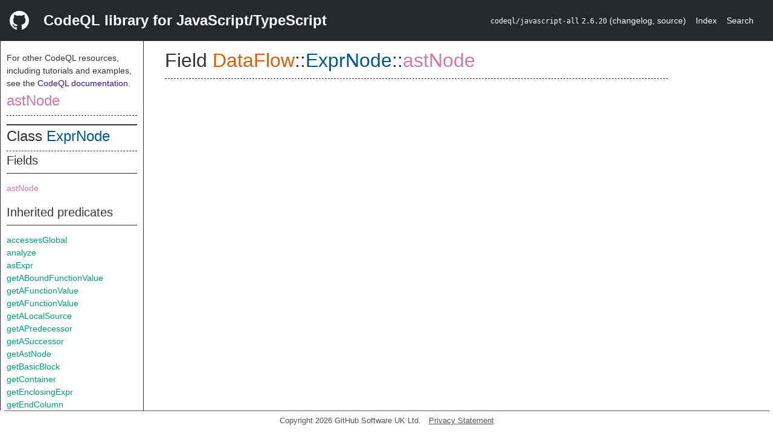

--- FILE ---
content_type: text/html; charset=utf-8
request_url: https://codeql.github.com/codeql-standard-libraries/javascript/semmle/javascript/dataflow/Nodes.qll/variable.Nodes$ExprNode$astNode.html
body_size: 1876
content:
<!DOCTYPE html><html><head><meta charset="utf-8"><meta name="viewport" content="width=device-width, initial-scale=1.0"><meta name="generator" content="qldoc"><meta name="description" content="API documentation for CodeQL"><meta name="keywords" content="CodeQL,QL,astNode"><meta name="addsearch-category" content="JavaScript/TypeScript CodeQL library"><title>astNode</title><link rel="stylesheet" type="text/css" href="https://codeql.github.com/assets/css/primer.css"><link rel="shortcut icon" href="https://codeql.github.com/assets/images/favicon.ico"><link rel="stylesheet" type="text/css" href="../../../../qldoc.css"></head><body><div class="Header text-white"><div class="Header-item"><svg class="octicon octicon-mark-github mr-2" height="32" viewbox="0 0 16 16" width="32"><path fill-rule="even-odd" d="M8 0C3.58 0 0 3.58 0 8c0 3.54 2.29 6.53 5.47 7.59.4.07.55-.17.55-.38 0-.19-.01-.82-.01-1.49-2.01.37-2.53-.49-2.69-.94-.09-.23-.48-.94-.82-1.13-.28-.15-.68-.52-.01-.53.63-.01 1.08.58 1.23.82.72 1.21 1.87.87 2.33.66.07-.52.28-.87.51-1.07-1.78-.2-3.64-.89-3.64-3.95 0-.87.31-1.59.82-2.15-.08-.2-.36-1.02.08-2.12 0 0 .67-.21 2.2.82.64-.18 1.32-.27 2-.27.68 0 1.36.09 2 .27 1.53-1.04 2.2-.82 2.2-.82.44 1.1.16 1.92.08 2.12.51.56.82 1.27.82 2.15 0 3.07-1.87 3.75-3.65 3.95.29.25.54.73.54 1.48 0 1.07-.01 1.93-.01 2.2 0 .21.15.46.55.38A8.013 8.013 0 0 0 16 8c0-4.42-3.58-8-8-8z"></path></svg></div><div class="Header-item--full f2 text-bold">CodeQL library for JavaScript/TypeScript</div><div class="Header-item"><span><code>codeql/javascript-all</code> <code>2.6.20</code> <span> (<a title="Changelog" target="_blank" href="https://github.com/github/codeql/tree/codeql-cli/latest/javascript/ql/lib/CHANGELOG.md"><span class=".text-gray-light">changelog</span></a><span>, </span><a title="Source code" target="_blank" href="https://github.com/github/codeql/tree/codeql-cli/latest/javascript/ql/lib"><span class=".text-gray-light">source</span></a><span>)</span></span></span></div><div class="Header-item .text-gray-light"><div class="nav-section"><a href="../../../../index.html">Index</a></div></div><div class="Header-item"><a title="Search the CodeQL libraries" target="_blank" href="https://codeql.github.com/codeql-standard-libraries/search.html"><span class=".text-gray-light">Search</span></a></div></div><div id="main"><nav id="sidebar"><div id="sidebar-content" class="pt-2"><div class="nav-section"><p>For other CodeQL resources, including tutorials and examples, see the <a href="https://codeql.github.com/docs/" class="codeql-link" target="_blank">CodeQL documentation</a><p>.</p></p><h2 class="section-heading"><a href="variable.Nodes$ExprNode$astNode.html" class="ref-link ref-var">astNode</a></h2><div class="doc-block"><ol class="section-links"><li></li><li></li></ol></div></div><div class="nav-section"><div><div><h2 class="section-heading"><span>Class <a href="type.Nodes$ExprNode.html" class="ref-link ref-type" title="Class DataFlow::ExprNode">ExprNode</a></span></h2></div><div><h3 class="subsection-heading">Fields</h3><div class="doc-block"><table><tbody><tr><td><a href="variable.Nodes$ExprNode$astNode.html" class="ref-link ref-var" title="Field DataFlow::ExprNode::astNode">astNode</a></td></tr></tbody></table></div></div><div><h3 class="subsection-heading">Inherited predicates</h3><div class="doc-block"><table><tbody><tr><td><a href="../DataFlow.qll/predicate.DataFlow$DataFlow$Node$accessesGlobal.1.html" class="ref-link ref-predicate" title="Member predicate DataFlow::Node::accessesGlobal">accessesGlobal</a></td></tr><tr><td><a href="../DataFlow.qll/predicate.DataFlow$DataFlow$Node$analyze.0.html" class="ref-link ref-predicate" title="Member predicate DataFlow::Node::analyze">analyze</a></td></tr><tr><td><a href="../DataFlow.qll/predicate.DataFlow$DataFlow$Node$asExpr.0.html" class="ref-link ref-predicate" title="Member predicate DataFlow::Node::asExpr">asExpr</a></td></tr><tr><td><a href="../DataFlow.qll/predicate.DataFlow$DataFlow$Node$getABoundFunctionValue.1.html" class="ref-link ref-predicate" title="Member predicate DataFlow::Node::getABoundFunctionValue">getABoundFunctionValue</a></td></tr><tr><td><a href="../DataFlow.qll/predicate.DataFlow$DataFlow$Node$getAFunctionValue.0.html" class="ref-link ref-predicate" title="Member predicate DataFlow::Node::getAFunctionValue">getAFunctionValue</a></td></tr><tr><td><a href="../DataFlow.qll/predicate.DataFlow$DataFlow$Node$getAFunctionValue.1.html" class="ref-link ref-predicate" title="Member predicate DataFlow::Node::getAFunctionValue">getAFunctionValue</a></td></tr><tr><td><a href="../DataFlow.qll/predicate.DataFlow$DataFlow$Node$getALocalSource.0.html" class="ref-link ref-predicate" title="Member predicate DataFlow::Node::getALocalSource">getALocalSource</a></td></tr><tr><td><a href="../DataFlow.qll/predicate.DataFlow$DataFlow$Node$getAPredecessor.0.html" class="ref-link ref-predicate" title="Member predicate DataFlow::Node::getAPredecessor">getAPredecessor</a></td></tr><tr><td><a href="../DataFlow.qll/predicate.DataFlow$DataFlow$Node$getASuccessor.0.html" class="ref-link ref-predicate" title="Member predicate DataFlow::Node::getASuccessor">getASuccessor</a></td></tr><tr><td><a href="../DataFlow.qll/predicate.DataFlow$DataFlow$ValueNode$getAstNode.0.html" class="ref-link ref-predicate" title="Member predicate DataFlow::ValueNode::getAstNode">getAstNode</a></td></tr><tr><td><a href="../DataFlow.qll/predicate.DataFlow$DataFlow$ValueNode$getBasicBlock.0.html" class="ref-link ref-predicate" title="Member predicate DataFlow::ValueNode::getBasicBlock">getBasicBlock</a></td></tr><tr><td><a href="../DataFlow.qll/predicate.DataFlow$DataFlow$Node$getContainer.0.html" class="ref-link ref-predicate" title="Member predicate DataFlow::Node::getContainer">getContainer</a></td></tr><tr><td><a href="../DataFlow.qll/predicate.DataFlow$DataFlow$Node$getEnclosingExpr.0.html" class="ref-link ref-predicate" title="Member predicate DataFlow::Node::getEnclosingExpr">getEnclosingExpr</a></td></tr><tr><td><a href="../DataFlow.qll/predicate.DataFlow$DataFlow$Node$getEndColumn.0.html" class="ref-link ref-predicate" title="Member predicate DataFlow::Node::getEndColumn">getEndColumn</a></td></tr><tr><td><a href="../DataFlow.qll/predicate.DataFlow$DataFlow$Node$getEndLine.0.html" class="ref-link ref-predicate" title="Member predicate DataFlow::Node::getEndLine">getEndLine</a></td></tr><tr><td><a href="../DataFlow.qll/predicate.DataFlow$DataFlow$ValueNode$getFile.0.html" class="ref-link ref-predicate" title="Member predicate DataFlow::ValueNode::getFile">getFile</a></td></tr><tr><td><a href="../DataFlow.qll/predicate.DataFlow$DataFlow$Node$getImmediatePredecessor.0.html" class="ref-link ref-predicate" title="Member predicate DataFlow::Node::getImmediatePredecessor">getImmediatePredecessor</a></td></tr><tr><td><a href="../DataFlow.qll/predicate.DataFlow$DataFlow$Node$getIntValue.0.html" class="ref-link ref-predicate" title="Member predicate DataFlow::Node::getIntValue">getIntValue</a></td></tr><tr><td><a href="../DataFlow.qll/predicate.DataFlow$DataFlow$ValueNode$getLocation.0.html" class="ref-link ref-predicate" title="Member predicate DataFlow::ValueNode::getLocation">getLocation</a></td></tr><tr><td><a href="../DataFlow.qll/predicate.DataFlow$DataFlow$Node$getPostUpdateNode.0.html" class="ref-link ref-predicate" title="Member predicate DataFlow::Node::getPostUpdateNode">getPostUpdateNode</a></td></tr><tr><td><a href="../DataFlow.qll/predicate.DataFlow$DataFlow$Node$getStartColumn.0.html" class="ref-link ref-predicate" title="Member predicate DataFlow::Node::getStartColumn">getStartColumn</a></td></tr><tr><td><a href="../DataFlow.qll/predicate.DataFlow$DataFlow$Node$getStartLine.0.html" class="ref-link ref-predicate" title="Member predicate DataFlow::Node::getStartLine">getStartLine</a></td></tr><tr><td><a href="../DataFlow.qll/predicate.DataFlow$DataFlow$Node$getStringValue.0.html" class="ref-link ref-predicate" title="Member predicate DataFlow::Node::getStringValue">getStringValue</a></td></tr><tr><td><a href="../DataFlow.qll/predicate.DataFlow$DataFlow$Node$getTopLevel.0.html" class="ref-link ref-predicate" title="Member predicate DataFlow::Node::getTopLevel">getTopLevel</a></td></tr><tr><td><a href="../DataFlow.qll/predicate.DataFlow$DataFlow$Node$hasLocationInfo.5.html" class="ref-link ref-predicate" title="Member predicate DataFlow::Node::hasLocationInfo">hasLocationInfo</a></td></tr><tr><td><a href="../DataFlow.qll/predicate.DataFlow$DataFlow$Node$hasUnderlyingType.1.html" class="ref-link ref-predicate" title="Member predicate DataFlow::Node::hasUnderlyingType">hasUnderlyingType</a></td></tr><tr><td><a href="../DataFlow.qll/predicate.DataFlow$DataFlow$Node$hasUnderlyingType.2.html" class="ref-link ref-predicate" title="Member predicate DataFlow::Node::hasUnderlyingType">hasUnderlyingType</a></td></tr><tr><td><a href="../DataFlow.qll/predicate.DataFlow$DataFlow$Node$isIncomplete.1.html" class="ref-link ref-predicate" title="Member predicate DataFlow::Node::isIncomplete">isIncomplete</a></td></tr><tr><td><a href="../DataFlow.qll/predicate.DataFlow$DataFlow$Node$mayHaveBooleanValue.1.html" class="ref-link ref-predicate" title="Member predicate DataFlow::Node::mayHaveBooleanValue">mayHaveBooleanValue</a></td></tr><tr><td><a href="../DataFlow.qll/predicate.DataFlow$DataFlow$Node$mayHaveStringValue.1.html" class="ref-link ref-predicate" title="Member predicate DataFlow::Node::mayHaveStringValue">mayHaveStringValue</a></td></tr><tr><td><a href="../DataFlow.qll/predicate.DataFlow$DataFlow$ValueNode$toString.0.html" class="ref-link ref-predicate" title="Member predicate DataFlow::ValueNode::toString">toString</a></td></tr></tbody></table></div></div><div><h3 class="subsection-heading">Charpred</h3><div class="doc-block"><table><tbody><tr><td><a href="predicate.Nodes$ExprNode$ExprNode.0.html" class="ref-link ref-predicate" title="Characteristic predicate DataFlow::ExprNode::ExprNode">ExprNode</a></td></tr></tbody></table></div></div></div></div></div></nav><div class="overflow-y-auto width-full pt-2"><div id="content"><div><h1 class="section-heading" id="Nodes::ExprNode::astNode"><span><span>Field <span><span><span><a href="../DataFlow.qll/module.DataFlow$DataFlow.html" class="ref-link ref-module" title="Module DataFlow">DataFlow</a></span>::<a href="type.Nodes$ExprNode.html" class="ref-link ref-type" title="Class DataFlow::ExprNode">ExprNode</a></span>::<a href="variable.Nodes$ExprNode$astNode.html" class="ref-link ref-var" title="Field DataFlow::ExprNode::astNode">astNode</a></span></span></span></h1></div><div><div class="doc-block"></div></div></div></div></div><footer id="content-footer">Copyright 2026 GitHub Software UK Ltd.<a title="Privacy statement and tracking preferences" target="_blank" href="https://docs.github.com/github/site-policy/github-privacy-statement">Privacy Statement</a></footer></body></html>